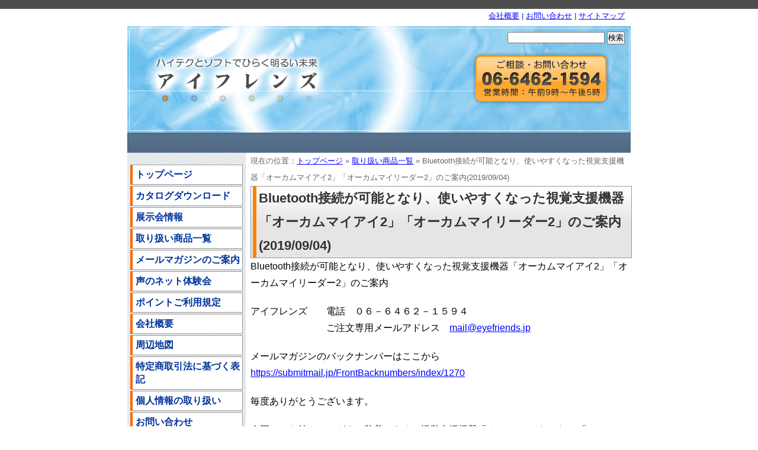

--- FILE ---
content_type: text/html; charset=UTF-8
request_url: https://www.eyefriends.jp/archives/4430
body_size: 9299
content:
<?xml version="1.0" encoding="UTF-8"?>
<!DOCTYPE html PUBLIC "-//W3C//DTD XHTML 1.0 Transitional//EN" "http://www.w3.org/TR/xhtml1/DTD/xhtml1-transitional.dtd">
<html xmlns="http://www.w3.org/1999/xhtml" lang="ja" xml:lang="ja">
<head profile="http://gmpg.org/xfn/11">
<meta http-equiv="Content-Type" content="text/html; charset=UTF-8" />
<meta http-equiv="Content-Script-Type" content="text/javascript" />
<title>
Bluetooth接続が可能となり、使いやすくなった視覚支援機器「オーカムマイアイ2」「オーカムマイリーダー2」のご案内(2019/09/04) &laquo; 株式会社アイフレンズ</title>
<!--for vds-->
<!--<script src="http://api.vdsapi.ne.jp/cgi-bin/vds.cgi?key=e6cebdaa90ea36d2dd6da1f63e3bf1e7" type="text/javascript"></script>
<script src="/wp/vds.js" type="text/javascript"></script>-->
<!--for vds-->
<link rel="stylesheet" href="https://www.eyefriends.jp/wp/wp-content/themes/ef/style.css" type="text/css" media="screen" />
<link rel="pingback" href="https://www.eyefriends.jp/wp/xmlrpc.php" />
<meta name='robots' content='max-image-preview:large' />
<link rel="alternate" type="application/rss+xml" title="株式会社アイフレンズ &raquo; フィード" href="https://www.eyefriends.jp/feed" />
<link rel="alternate" type="application/rss+xml" title="株式会社アイフレンズ &raquo; コメントフィード" href="https://www.eyefriends.jp/comments/feed" />
<link rel="alternate" title="oEmbed (JSON)" type="application/json+oembed" href="https://www.eyefriends.jp/wp-json/oembed/1.0/embed?url=https%3A%2F%2Fwww.eyefriends.jp%2Farchives%2F4430" />
<link rel="alternate" title="oEmbed (XML)" type="text/xml+oembed" href="https://www.eyefriends.jp/wp-json/oembed/1.0/embed?url=https%3A%2F%2Fwww.eyefriends.jp%2Farchives%2F4430&#038;format=xml" />
<style id='wp-img-auto-sizes-contain-inline-css' type='text/css'>
img:is([sizes=auto i],[sizes^="auto," i]){contain-intrinsic-size:3000px 1500px}
/*# sourceURL=wp-img-auto-sizes-contain-inline-css */
</style>
<style id='wp-emoji-styles-inline-css' type='text/css'>

	img.wp-smiley, img.emoji {
		display: inline !important;
		border: none !important;
		box-shadow: none !important;
		height: 1em !important;
		width: 1em !important;
		margin: 0 0.07em !important;
		vertical-align: -0.1em !important;
		background: none !important;
		padding: 0 !important;
	}
/*# sourceURL=wp-emoji-styles-inline-css */
</style>
<style id='wp-block-library-inline-css' type='text/css'>
:root{--wp-block-synced-color:#7a00df;--wp-block-synced-color--rgb:122,0,223;--wp-bound-block-color:var(--wp-block-synced-color);--wp-editor-canvas-background:#ddd;--wp-admin-theme-color:#007cba;--wp-admin-theme-color--rgb:0,124,186;--wp-admin-theme-color-darker-10:#006ba1;--wp-admin-theme-color-darker-10--rgb:0,107,160.5;--wp-admin-theme-color-darker-20:#005a87;--wp-admin-theme-color-darker-20--rgb:0,90,135;--wp-admin-border-width-focus:2px}@media (min-resolution:192dpi){:root{--wp-admin-border-width-focus:1.5px}}.wp-element-button{cursor:pointer}:root .has-very-light-gray-background-color{background-color:#eee}:root .has-very-dark-gray-background-color{background-color:#313131}:root .has-very-light-gray-color{color:#eee}:root .has-very-dark-gray-color{color:#313131}:root .has-vivid-green-cyan-to-vivid-cyan-blue-gradient-background{background:linear-gradient(135deg,#00d084,#0693e3)}:root .has-purple-crush-gradient-background{background:linear-gradient(135deg,#34e2e4,#4721fb 50%,#ab1dfe)}:root .has-hazy-dawn-gradient-background{background:linear-gradient(135deg,#faaca8,#dad0ec)}:root .has-subdued-olive-gradient-background{background:linear-gradient(135deg,#fafae1,#67a671)}:root .has-atomic-cream-gradient-background{background:linear-gradient(135deg,#fdd79a,#004a59)}:root .has-nightshade-gradient-background{background:linear-gradient(135deg,#330968,#31cdcf)}:root .has-midnight-gradient-background{background:linear-gradient(135deg,#020381,#2874fc)}:root{--wp--preset--font-size--normal:16px;--wp--preset--font-size--huge:42px}.has-regular-font-size{font-size:1em}.has-larger-font-size{font-size:2.625em}.has-normal-font-size{font-size:var(--wp--preset--font-size--normal)}.has-huge-font-size{font-size:var(--wp--preset--font-size--huge)}.has-text-align-center{text-align:center}.has-text-align-left{text-align:left}.has-text-align-right{text-align:right}.has-fit-text{white-space:nowrap!important}#end-resizable-editor-section{display:none}.aligncenter{clear:both}.items-justified-left{justify-content:flex-start}.items-justified-center{justify-content:center}.items-justified-right{justify-content:flex-end}.items-justified-space-between{justify-content:space-between}.screen-reader-text{border:0;clip-path:inset(50%);height:1px;margin:-1px;overflow:hidden;padding:0;position:absolute;width:1px;word-wrap:normal!important}.screen-reader-text:focus{background-color:#ddd;clip-path:none;color:#444;display:block;font-size:1em;height:auto;left:5px;line-height:normal;padding:15px 23px 14px;text-decoration:none;top:5px;width:auto;z-index:100000}html :where(.has-border-color){border-style:solid}html :where([style*=border-top-color]){border-top-style:solid}html :where([style*=border-right-color]){border-right-style:solid}html :where([style*=border-bottom-color]){border-bottom-style:solid}html :where([style*=border-left-color]){border-left-style:solid}html :where([style*=border-width]){border-style:solid}html :where([style*=border-top-width]){border-top-style:solid}html :where([style*=border-right-width]){border-right-style:solid}html :where([style*=border-bottom-width]){border-bottom-style:solid}html :where([style*=border-left-width]){border-left-style:solid}html :where(img[class*=wp-image-]){height:auto;max-width:100%}:where(figure){margin:0 0 1em}html :where(.is-position-sticky){--wp-admin--admin-bar--position-offset:var(--wp-admin--admin-bar--height,0px)}@media screen and (max-width:600px){html :where(.is-position-sticky){--wp-admin--admin-bar--position-offset:0px}}

/*# sourceURL=wp-block-library-inline-css */
</style><style id='global-styles-inline-css' type='text/css'>
:root{--wp--preset--aspect-ratio--square: 1;--wp--preset--aspect-ratio--4-3: 4/3;--wp--preset--aspect-ratio--3-4: 3/4;--wp--preset--aspect-ratio--3-2: 3/2;--wp--preset--aspect-ratio--2-3: 2/3;--wp--preset--aspect-ratio--16-9: 16/9;--wp--preset--aspect-ratio--9-16: 9/16;--wp--preset--color--black: #000000;--wp--preset--color--cyan-bluish-gray: #abb8c3;--wp--preset--color--white: #ffffff;--wp--preset--color--pale-pink: #f78da7;--wp--preset--color--vivid-red: #cf2e2e;--wp--preset--color--luminous-vivid-orange: #ff6900;--wp--preset--color--luminous-vivid-amber: #fcb900;--wp--preset--color--light-green-cyan: #7bdcb5;--wp--preset--color--vivid-green-cyan: #00d084;--wp--preset--color--pale-cyan-blue: #8ed1fc;--wp--preset--color--vivid-cyan-blue: #0693e3;--wp--preset--color--vivid-purple: #9b51e0;--wp--preset--gradient--vivid-cyan-blue-to-vivid-purple: linear-gradient(135deg,rgb(6,147,227) 0%,rgb(155,81,224) 100%);--wp--preset--gradient--light-green-cyan-to-vivid-green-cyan: linear-gradient(135deg,rgb(122,220,180) 0%,rgb(0,208,130) 100%);--wp--preset--gradient--luminous-vivid-amber-to-luminous-vivid-orange: linear-gradient(135deg,rgb(252,185,0) 0%,rgb(255,105,0) 100%);--wp--preset--gradient--luminous-vivid-orange-to-vivid-red: linear-gradient(135deg,rgb(255,105,0) 0%,rgb(207,46,46) 100%);--wp--preset--gradient--very-light-gray-to-cyan-bluish-gray: linear-gradient(135deg,rgb(238,238,238) 0%,rgb(169,184,195) 100%);--wp--preset--gradient--cool-to-warm-spectrum: linear-gradient(135deg,rgb(74,234,220) 0%,rgb(151,120,209) 20%,rgb(207,42,186) 40%,rgb(238,44,130) 60%,rgb(251,105,98) 80%,rgb(254,248,76) 100%);--wp--preset--gradient--blush-light-purple: linear-gradient(135deg,rgb(255,206,236) 0%,rgb(152,150,240) 100%);--wp--preset--gradient--blush-bordeaux: linear-gradient(135deg,rgb(254,205,165) 0%,rgb(254,45,45) 50%,rgb(107,0,62) 100%);--wp--preset--gradient--luminous-dusk: linear-gradient(135deg,rgb(255,203,112) 0%,rgb(199,81,192) 50%,rgb(65,88,208) 100%);--wp--preset--gradient--pale-ocean: linear-gradient(135deg,rgb(255,245,203) 0%,rgb(182,227,212) 50%,rgb(51,167,181) 100%);--wp--preset--gradient--electric-grass: linear-gradient(135deg,rgb(202,248,128) 0%,rgb(113,206,126) 100%);--wp--preset--gradient--midnight: linear-gradient(135deg,rgb(2,3,129) 0%,rgb(40,116,252) 100%);--wp--preset--font-size--small: 13px;--wp--preset--font-size--medium: 20px;--wp--preset--font-size--large: 36px;--wp--preset--font-size--x-large: 42px;--wp--preset--spacing--20: 0.44rem;--wp--preset--spacing--30: 0.67rem;--wp--preset--spacing--40: 1rem;--wp--preset--spacing--50: 1.5rem;--wp--preset--spacing--60: 2.25rem;--wp--preset--spacing--70: 3.38rem;--wp--preset--spacing--80: 5.06rem;--wp--preset--shadow--natural: 6px 6px 9px rgba(0, 0, 0, 0.2);--wp--preset--shadow--deep: 12px 12px 50px rgba(0, 0, 0, 0.4);--wp--preset--shadow--sharp: 6px 6px 0px rgba(0, 0, 0, 0.2);--wp--preset--shadow--outlined: 6px 6px 0px -3px rgb(255, 255, 255), 6px 6px rgb(0, 0, 0);--wp--preset--shadow--crisp: 6px 6px 0px rgb(0, 0, 0);}:where(.is-layout-flex){gap: 0.5em;}:where(.is-layout-grid){gap: 0.5em;}body .is-layout-flex{display: flex;}.is-layout-flex{flex-wrap: wrap;align-items: center;}.is-layout-flex > :is(*, div){margin: 0;}body .is-layout-grid{display: grid;}.is-layout-grid > :is(*, div){margin: 0;}:where(.wp-block-columns.is-layout-flex){gap: 2em;}:where(.wp-block-columns.is-layout-grid){gap: 2em;}:where(.wp-block-post-template.is-layout-flex){gap: 1.25em;}:where(.wp-block-post-template.is-layout-grid){gap: 1.25em;}.has-black-color{color: var(--wp--preset--color--black) !important;}.has-cyan-bluish-gray-color{color: var(--wp--preset--color--cyan-bluish-gray) !important;}.has-white-color{color: var(--wp--preset--color--white) !important;}.has-pale-pink-color{color: var(--wp--preset--color--pale-pink) !important;}.has-vivid-red-color{color: var(--wp--preset--color--vivid-red) !important;}.has-luminous-vivid-orange-color{color: var(--wp--preset--color--luminous-vivid-orange) !important;}.has-luminous-vivid-amber-color{color: var(--wp--preset--color--luminous-vivid-amber) !important;}.has-light-green-cyan-color{color: var(--wp--preset--color--light-green-cyan) !important;}.has-vivid-green-cyan-color{color: var(--wp--preset--color--vivid-green-cyan) !important;}.has-pale-cyan-blue-color{color: var(--wp--preset--color--pale-cyan-blue) !important;}.has-vivid-cyan-blue-color{color: var(--wp--preset--color--vivid-cyan-blue) !important;}.has-vivid-purple-color{color: var(--wp--preset--color--vivid-purple) !important;}.has-black-background-color{background-color: var(--wp--preset--color--black) !important;}.has-cyan-bluish-gray-background-color{background-color: var(--wp--preset--color--cyan-bluish-gray) !important;}.has-white-background-color{background-color: var(--wp--preset--color--white) !important;}.has-pale-pink-background-color{background-color: var(--wp--preset--color--pale-pink) !important;}.has-vivid-red-background-color{background-color: var(--wp--preset--color--vivid-red) !important;}.has-luminous-vivid-orange-background-color{background-color: var(--wp--preset--color--luminous-vivid-orange) !important;}.has-luminous-vivid-amber-background-color{background-color: var(--wp--preset--color--luminous-vivid-amber) !important;}.has-light-green-cyan-background-color{background-color: var(--wp--preset--color--light-green-cyan) !important;}.has-vivid-green-cyan-background-color{background-color: var(--wp--preset--color--vivid-green-cyan) !important;}.has-pale-cyan-blue-background-color{background-color: var(--wp--preset--color--pale-cyan-blue) !important;}.has-vivid-cyan-blue-background-color{background-color: var(--wp--preset--color--vivid-cyan-blue) !important;}.has-vivid-purple-background-color{background-color: var(--wp--preset--color--vivid-purple) !important;}.has-black-border-color{border-color: var(--wp--preset--color--black) !important;}.has-cyan-bluish-gray-border-color{border-color: var(--wp--preset--color--cyan-bluish-gray) !important;}.has-white-border-color{border-color: var(--wp--preset--color--white) !important;}.has-pale-pink-border-color{border-color: var(--wp--preset--color--pale-pink) !important;}.has-vivid-red-border-color{border-color: var(--wp--preset--color--vivid-red) !important;}.has-luminous-vivid-orange-border-color{border-color: var(--wp--preset--color--luminous-vivid-orange) !important;}.has-luminous-vivid-amber-border-color{border-color: var(--wp--preset--color--luminous-vivid-amber) !important;}.has-light-green-cyan-border-color{border-color: var(--wp--preset--color--light-green-cyan) !important;}.has-vivid-green-cyan-border-color{border-color: var(--wp--preset--color--vivid-green-cyan) !important;}.has-pale-cyan-blue-border-color{border-color: var(--wp--preset--color--pale-cyan-blue) !important;}.has-vivid-cyan-blue-border-color{border-color: var(--wp--preset--color--vivid-cyan-blue) !important;}.has-vivid-purple-border-color{border-color: var(--wp--preset--color--vivid-purple) !important;}.has-vivid-cyan-blue-to-vivid-purple-gradient-background{background: var(--wp--preset--gradient--vivid-cyan-blue-to-vivid-purple) !important;}.has-light-green-cyan-to-vivid-green-cyan-gradient-background{background: var(--wp--preset--gradient--light-green-cyan-to-vivid-green-cyan) !important;}.has-luminous-vivid-amber-to-luminous-vivid-orange-gradient-background{background: var(--wp--preset--gradient--luminous-vivid-amber-to-luminous-vivid-orange) !important;}.has-luminous-vivid-orange-to-vivid-red-gradient-background{background: var(--wp--preset--gradient--luminous-vivid-orange-to-vivid-red) !important;}.has-very-light-gray-to-cyan-bluish-gray-gradient-background{background: var(--wp--preset--gradient--very-light-gray-to-cyan-bluish-gray) !important;}.has-cool-to-warm-spectrum-gradient-background{background: var(--wp--preset--gradient--cool-to-warm-spectrum) !important;}.has-blush-light-purple-gradient-background{background: var(--wp--preset--gradient--blush-light-purple) !important;}.has-blush-bordeaux-gradient-background{background: var(--wp--preset--gradient--blush-bordeaux) !important;}.has-luminous-dusk-gradient-background{background: var(--wp--preset--gradient--luminous-dusk) !important;}.has-pale-ocean-gradient-background{background: var(--wp--preset--gradient--pale-ocean) !important;}.has-electric-grass-gradient-background{background: var(--wp--preset--gradient--electric-grass) !important;}.has-midnight-gradient-background{background: var(--wp--preset--gradient--midnight) !important;}.has-small-font-size{font-size: var(--wp--preset--font-size--small) !important;}.has-medium-font-size{font-size: var(--wp--preset--font-size--medium) !important;}.has-large-font-size{font-size: var(--wp--preset--font-size--large) !important;}.has-x-large-font-size{font-size: var(--wp--preset--font-size--x-large) !important;}
/*# sourceURL=global-styles-inline-css */
</style>

<style id='classic-theme-styles-inline-css' type='text/css'>
/*! This file is auto-generated */
.wp-block-button__link{color:#fff;background-color:#32373c;border-radius:9999px;box-shadow:none;text-decoration:none;padding:calc(.667em + 2px) calc(1.333em + 2px);font-size:1.125em}.wp-block-file__button{background:#32373c;color:#fff;text-decoration:none}
/*# sourceURL=/wp-includes/css/classic-themes.min.css */
</style>
<link rel="https://api.w.org/" href="https://www.eyefriends.jp/wp-json/" /><link rel="alternate" title="JSON" type="application/json" href="https://www.eyefriends.jp/wp-json/wp/v2/posts/4430" /><link rel="EditURI" type="application/rsd+xml" title="RSD" href="https://www.eyefriends.jp/wp/xmlrpc.php?rsd" />
<meta name="generator" content="WordPress 6.9" />
<link rel="canonical" href="https://www.eyefriends.jp/archives/4430" />
<link rel='shortlink' href='https://www.eyefriends.jp/?p=4430' />
</head>
<body class="wp-singular post-template-default single single-post postid-4430 single-format-standard wp-theme-ef">
<div id="vdsp"></div>
<div id="container">
<div id="header">
  <h1><a href="https://www.eyefriends.jp/">
    株式会社アイフレンズ    </a></h1>
  <div class="description">
    ハイテクとソフトで開く明るい未来    <a href="#sidebar">サイトメニューへ移動</a> <a href="#content">本文へ移動</a> ご相談・お問い合わせは 06-6462-1594（営業時間：午前9時から午後5時まで） </div>
  <ul>
    <li><a href="/company_info">会社概要</a></li>
    <li>|</li>
    <li><a href="/inquiry">お問い合わせ</a></li>
    <li>|</li>
    <li><a href="/sitemap">サイトマップ</a></li>
  </ul>
  <form role="search" method="get" id="searchform" class="searchform" action="https://www.eyefriends.jp/">
				<div>
					<label class="screen-reader-text" for="s">検索:</label>
					<input type="text" value="" name="s" id="s" />
					<input type="submit" id="searchsubmit" value="検索" />
				</div>
			</form></div>
<hr />
<div id="main">

<div id="content">
    <div class="post-4430 post type-post status-publish format-standard hentry category-5saisin category-3assistive" id="post-4430">
    <p id="breadcrumb">現在の位置：<a href="/">トップページ</a> &raquo;
            <a href="/item">取り扱い商品一覧</a>
            &raquo;
      Bluetooth接続が可能となり、使いやすくなった視覚支援機器「オーカムマイアイ2」「オーカムマイリーダー2」のご案内(2019/09/04)    </p>
    <h2>
      Bluetooth接続が可能となり、使いやすくなった視覚支援機器「オーカムマイアイ2」「オーカムマイリーダー2」のご案内(2019/09/04)    </h2>
    <!--<div class="vds_ctl">
  <input type="button" value="本文を読上げ" onclick="vds_readPage();" />
  <input type="button" value="読上げ停止" onclick="vds_readStop();" />
  <input type="button" value="一時停止" onclick="vdsp.speakPause();" />
</div>-->
    <div class="entry">
      <p>Bluetooth接続が可能となり、使いやすくなった視覚支援機器「オーカムマイアイ2」「オーカムマイリーダー2」のご案内</p>
<p>アイフレンズ　　電話　０６－６４６２－１５９４<br />
 　　　　　　　　ご注文専用メールアドレス　<a href="mailto:mail@eyefriends.jp">mail@eyefriends.jp</a></p>
<p>メールマガジンのバックナンバーはここから<br />
<a href="https://submitmail.jp/FrontBacknumbers/index/1270">https://submitmail.jp/FrontBacknumbers/index/1270</a></p>
<p>毎度ありがとうございます。</p>
<p> 今回は、お持ちのメガネに装着できるAI視覚支援機器「オーカムマイアイ2」「オーカムマイリーダー2」のご案内です。<br />
2019年9月のバージョンアップ（バージョン8.2）ではBluetooth接続など複数の新しい機能が実装され、オーカムの使用の幅が大きく広がりました。</p>
<p>本製品のアイフレンズでの販売価格は、<br />
「オーカムマイアイ2」60万円（非課税）<br />
「オーカムマイリーダー2」45万円（非課税）<br />
獲得ポイントは、本体価格の1パーセントに加え、モバイルバッテリーをお付けいたします。</p>
<p>「オーカムマイアイ2」は、見えない・見えにくい方を対象にしたAI視覚支援デバイスです。小型 カメラが捕らえた文字や目の前の人の顔、お札、色、時間などの情報を耳元のスピーカーから音声で聞くことができます。読むことに疲れを感じやすい人や読書が困難な方におすすめの製品です。<br />
指さしか本体をタッチ、または自動読み上げによって文字を読み上げ、ジェスチャーによって読み上げの停止や時間の確認などを行うことができ、操作ボタンを必要としない画期的な製品です。</p>
<p>「オーカムマイリーダー2」は「オーカムマイアイ2」から、顔の認識機能、製品の識別機能、バーコード認識機能、色の識別機能、腕時計ジェスチャーの機能を無くした物です。</p>
<p>バージョン8.2の新機能<br />
1．Bluetooth接続機能の実装（マイアイ２、マイリーダー２共通）。<br />
　Bluetooth接続機能を実装致しました。お手持ちのBluetoothイヤホンやBluetoothスピーカーとオーカム機器のペアリングが出来るようになりました。 </p>
<p>2．バーコード学習機能の実装（マイアイ２のみ）。<br />
　日頃お使い頂いている製品のバーコードを学習し、名前が付けられるようになりました。</p>
<p>3．ガイダンスの言語変更機能の実装（マイアイ２、マイリーダー２共通）。 　<br />
　オーカムのガイダンスの言語を英語に変更できるようになりました。</p>
<p>4．練習モードの実装（マイアイ２、マイリーダー２共通）。<br />
　オーカムマイアイ2の基本的な機能が実装できる練習モードが実装されました。</p>
<p>5．ガイダンスの女性ボイスの実装（マイアイ２、マイリーダー２共通）。<br />
　ガイダンスの音声に新しく女性のボイス“さやか”が実装されました。 </p>
<p>6．読み上げ速度の変更（マイアイ２、マイリーダー２共通）。<br />
　読み上げ速度の選択肢を変更し、より早い読み上げ速度を実装致しました。<br />
 新しい読み上げ速度は1分あたり160語、200語、240語、280語、320語、360語、400語、440語、480語、520語の10段階で設定可能となります。</p>
<p>7．“保留中”のガイダンスの変更 （マイアイ２、マイリーダー２共通）。<br />
　オーカム機器に一定時間触らない場合、“保留中”のガイダンスは流れずに小さくピッと音がして保留モードに入ります。</p>
<p>アイフレンズで「オーカムマイアイ２」もしくは「オーカムマイリーダー２」をお買い上げ頂いた場合、直接ご自宅まで寄せて頂き、Ｗｉ－Ｆｉ設定を始め、ご希望の初期設定をさせて頂いた上で、取り扱いについてご説明させて頂きます。所要時間は２時間程度です。<br />
「オーカムマイアイ２」の場合は無料で全国どこへでも対応可能です。<br />
「オーカムマイリーダー２」の場合はご希望の場合、全国どこへでも対応可能ですが、近畿二府四県のみ無料とさせて頂きます。</p>
<p>なお、「オーカムマイリーダー2」につきましては、市町村により日常生活用具の視覚障害者用読書器として、給付される可能性もありますので、給付申請される方には申請に必要な見積書とカタログをお送りいたします。<br />
なお、ご注文方法などにつきましては末尾をご参照ください。</p>
<p>ここから製品紹介文です。</p>
<p>「オーカムマイアイ２」</p>
<p>主な機能<br />
・文章の読み上げ<br />
新聞、本、メニュー、製品ラベル、パソコンやスマホの画面を読み上げます。<br />
自動読み上げ設定をすると、文字を眺めているだけで読み上げます。<br />
外出先でも、看板や説明看板の内容を読み上げます。<br />
・バーコードの認識<br />
現在20万点の商品のバーコードが登録されています。<br />
登録されているバーコードを見ると、その製品名を詳しく教えてくれます。<br />
このバーコードの認識と、文字読み上げ機能が、買い物の際に大いに役立ちます。<br />
・人の認識<br />
前にいる人が男性か女性かを教えてくれます。さらに顔の登録をすれば、その人が前にいると名前を教えてくれます。<br />
・製品の認識<br />
製品を登録することで、同じ物があると名前を教えてくれます。<br />
・お札の識別<br />
お札を識別して教えてくれます。<br />
・色の認識<br />
色を識別して詳しく教えてくれます。<br />
・時刻のアナウンス<br />
曲げた腕を見るジェスチャーをすると音声時計の様に日時を教えてくれます。</p>
<p>特徴<br />
・自分のお気に入りのメガネのツルにマグネットで取り付けてどこにでも持ち運べます。<br />
・重量は約22.5gと軽量で、大きさは約76mm×21mm×14.9mmと100円ライター程のサイズです。<br />
・バッテリー搭載。約40分の充電で約1時間半連続使用が可能です。<br />
・モバイルバッテリーで充電しながら連続使用も可能です。<br />
・指差し、もしくは本体に指で触れるだけで簡単に使用可能です。<br />
・自動読み上げ設定も可能です。<br />
・顔や物の認識は音声で登録できます。<br />
・音量調整は本体を指でなぞるだけで簡単に調整できます。<br />
・落下防止用のネックストラップが付属しています。</p>
<p>主な仕様<br />
カメラ：13メガピクセルカメラ<br />
出力音声：初期設定：日本語2種類（男性、女性）、英語１種類（女性）<br />
リチウムイオンバッテリ（本体内蔵）：充電時間：約40分、連続使用時間：約1時間半<br />
外形寸法：約76mm×21mm×14.9mm<br />
重量：約22.5g<br />
撮影範囲：約75度<br />
顔認識：最大100名まで登録可能<br />
物認識：最大200個まで登録可能</p>
<p>保証期間 2年間 （本体のみ）<br />
（ユーザー登録が必要です）<br />
※落下、水濡れ、誤使用、火災、天災、などによる故障や付属品は保証の対象外です。</p>
<p>製品紹介文は以上です。</p>
<p>ここからご注文方法などです。</p>
<p>ご注文は、メール、または、お電話にて承ります。</p>
<p>メールでご注文の際は、件名欄に「注文」とお書きいただき<br />
本文に製品名とお名前、ご住所、および電話番号を記載の上、<br />
ご注文専用メールアドレス　<br />
<a href="mailto:mail@eyefriends.jp">mail@eyefriends.jp</a><br />
宛にお送りください。<br />
自動返信システムにより、ご注文確認メールをお送りします。</p>
<p>　なお、アイフレンズへのお問い合わせのメールは、<br />
<a href="mailto:info@eyefriends.jp">info@eyefriends.jp</a><br />
宛にお送りくださるようお願いいたします。</p>
<p>代金のお支払いは、高額商品の為、前振込でお願いいたします。</p>
<p>なお、商品をお買い上げいただいた場合の振込手数料は<br />
すべてお客様ご負担となります。</p>
<p>以上、皆様からのご注文をお待ちしております。</p>
<p>＜以下署名＞<br />
株式会社アイフレンズ<br />
Email: <a href="mailto:info@eyefriends.jp">info@eyefriends.jp</a><br />
〒554-0012 大阪市此花区西九条１－３３－１３<br />
TEL(06)6462-1594 FAX(06)6460-1919<br />
URL: <a href="http://www.eyefriends.jp">http://www.eyefriends.jp</a></p>
    </div>
  </div>
    <ul class="navi">
    <li><a href="/">トップページへ戻る</a></li>
    <li>|</li>
    <li><a href="#header">このページのトップへ戻る</a></li>
  </ul>
</div>

<div id="sidebar">
  <ul>
    <li id="menu1"><a href="/" onmousemove="vds_menu1()">トップページ</a></li>
    <li id="menu2"><a href="/catalog" onmousemove="vds_menu2()">カタログダウンロード</a></li>
    <li id="menu3"><a href="/tenjikai" onmousemove="vds_menu3()">展示会情報</a></li>
    <li id="menu4"><a href="/item" onmousemove="vds_menu4()">取り扱い商品一覧</a></li>
  <!-- <li id="menu5"><a href="/ml" onmousemove="vds_menu5()">メーリングリストのご案内</a></li>-->
    <li id="menu6"><a href="/magazine" onmousemove="vds_menu6()">メールマガジンのご案内</a></li>
<li id="menu7"><a href="/netexperience" onmousemove="vds_menu7()">声のネット体験会</a></li>
    <li id="menu8"><a href="/point" onmousemove="vds_menu8()">ポイントご利用規定</a></li>
    <li id="menu9"><a href="/company_info" onmousemove="vds_menu9()">会社概要</a></li>
    <li id="menu10"><a href="/map" onmousemove="vds_menu10()">周辺地図</a></li>
    <li id="menu11"><a href="/legal" onmousemove="vds_menu11()">特定商取引法に基づく表記</a></li>
    <li id="menu12"><a href="/privacy" onmousemove="vds_menu12()">個人情報の取り扱い</a></li>
    <li id="menu13"><a href="/inquiry" onmousemove="vds_menu13()">お問い合わせ</a></li>
    <li id="menu14"><a href="/sitemap" onmousemove="vds_menu14()">サイトマップ</a></li>
  </ul>
  <p class="box"> RSSフィードを購読することにより、当社ホームページの更新内容を確認することができます。<br /><a href="https://www.eyefriends.jp/feed"><img src="/wp/wp-content/themes/ef/img/rss.gif" alt="投稿 (RSS)" /></a></p>
<!--  <p class="box">株式会社ナレッジクリエーションが提供する『vds（Web合成音声配信システム）』を利用してります。<a href="http://www.knowlec.com/"><img src="/wp/wp-content/themes/ef/img/vds_logo.gif" alt="vdsロゴ"/></a></p>-->

<form role="search" method="get" id="searchform" class="searchform" action="https://www.eyefriends.jp/">
				<div>
					<label class="screen-reader-text" for="s">検索:</label>
					<input type="text" value="" name="s" id="s" />
					<input type="submit" id="searchsubmit" value="検索" />
				</div>
			</form></FORM>
</p>
</div>
<br clear="all" />
</div>
</div>

<hr />
<div id="footer">
  <div>
    <address>
    株式会社アイフレンズ<br />
    〒554-0012 大阪市此花区西九条1-33-13 オークラ第2ビル5Ｆ<br />
    TEL（06）6462-1594 / FAX（06）6460-1919
    </address>
    <p> ※記載の製品名は、各社の商標または登録商標です。「アイフレンズ」は、株式会社アイフレンズの登録商標です。</p>
    <p class="copyright">Copyright &copy; EYEFRIENDS Inc. All Rights Reserved. </p>
  </div>
</div>
<script type="speculationrules">
{"prefetch":[{"source":"document","where":{"and":[{"href_matches":"/*"},{"not":{"href_matches":["/wp/wp-*.php","/wp/wp-admin/*","/wp/wp-content/uploads/*","/wp/wp-content/*","/wp/wp-content/plugins/*","/wp/wp-content/themes/ef/*","/*\\?(.+)"]}},{"not":{"selector_matches":"a[rel~=\"nofollow\"]"}},{"not":{"selector_matches":".no-prefetch, .no-prefetch a"}}]},"eagerness":"conservative"}]}
</script>
<script type="text/javascript" src="https://www.eyefriends.jp/wp/wp-includes/js/comment-reply.min.js?ver=6.9" id="comment-reply-js" async="async" data-wp-strategy="async" fetchpriority="low"></script>
<script id="wp-emoji-settings" type="application/json">
{"baseUrl":"https://s.w.org/images/core/emoji/17.0.2/72x72/","ext":".png","svgUrl":"https://s.w.org/images/core/emoji/17.0.2/svg/","svgExt":".svg","source":{"concatemoji":"https://www.eyefriends.jp/wp/wp-includes/js/wp-emoji-release.min.js?ver=6.9"}}
</script>
<script type="module">
/* <![CDATA[ */
/*! This file is auto-generated */
const a=JSON.parse(document.getElementById("wp-emoji-settings").textContent),o=(window._wpemojiSettings=a,"wpEmojiSettingsSupports"),s=["flag","emoji"];function i(e){try{var t={supportTests:e,timestamp:(new Date).valueOf()};sessionStorage.setItem(o,JSON.stringify(t))}catch(e){}}function c(e,t,n){e.clearRect(0,0,e.canvas.width,e.canvas.height),e.fillText(t,0,0);t=new Uint32Array(e.getImageData(0,0,e.canvas.width,e.canvas.height).data);e.clearRect(0,0,e.canvas.width,e.canvas.height),e.fillText(n,0,0);const a=new Uint32Array(e.getImageData(0,0,e.canvas.width,e.canvas.height).data);return t.every((e,t)=>e===a[t])}function p(e,t){e.clearRect(0,0,e.canvas.width,e.canvas.height),e.fillText(t,0,0);var n=e.getImageData(16,16,1,1);for(let e=0;e<n.data.length;e++)if(0!==n.data[e])return!1;return!0}function u(e,t,n,a){switch(t){case"flag":return n(e,"\ud83c\udff3\ufe0f\u200d\u26a7\ufe0f","\ud83c\udff3\ufe0f\u200b\u26a7\ufe0f")?!1:!n(e,"\ud83c\udde8\ud83c\uddf6","\ud83c\udde8\u200b\ud83c\uddf6")&&!n(e,"\ud83c\udff4\udb40\udc67\udb40\udc62\udb40\udc65\udb40\udc6e\udb40\udc67\udb40\udc7f","\ud83c\udff4\u200b\udb40\udc67\u200b\udb40\udc62\u200b\udb40\udc65\u200b\udb40\udc6e\u200b\udb40\udc67\u200b\udb40\udc7f");case"emoji":return!a(e,"\ud83e\u1fac8")}return!1}function f(e,t,n,a){let r;const o=(r="undefined"!=typeof WorkerGlobalScope&&self instanceof WorkerGlobalScope?new OffscreenCanvas(300,150):document.createElement("canvas")).getContext("2d",{willReadFrequently:!0}),s=(o.textBaseline="top",o.font="600 32px Arial",{});return e.forEach(e=>{s[e]=t(o,e,n,a)}),s}function r(e){var t=document.createElement("script");t.src=e,t.defer=!0,document.head.appendChild(t)}a.supports={everything:!0,everythingExceptFlag:!0},new Promise(t=>{let n=function(){try{var e=JSON.parse(sessionStorage.getItem(o));if("object"==typeof e&&"number"==typeof e.timestamp&&(new Date).valueOf()<e.timestamp+604800&&"object"==typeof e.supportTests)return e.supportTests}catch(e){}return null}();if(!n){if("undefined"!=typeof Worker&&"undefined"!=typeof OffscreenCanvas&&"undefined"!=typeof URL&&URL.createObjectURL&&"undefined"!=typeof Blob)try{var e="postMessage("+f.toString()+"("+[JSON.stringify(s),u.toString(),c.toString(),p.toString()].join(",")+"));",a=new Blob([e],{type:"text/javascript"});const r=new Worker(URL.createObjectURL(a),{name:"wpTestEmojiSupports"});return void(r.onmessage=e=>{i(n=e.data),r.terminate(),t(n)})}catch(e){}i(n=f(s,u,c,p))}t(n)}).then(e=>{for(const n in e)a.supports[n]=e[n],a.supports.everything=a.supports.everything&&a.supports[n],"flag"!==n&&(a.supports.everythingExceptFlag=a.supports.everythingExceptFlag&&a.supports[n]);var t;a.supports.everythingExceptFlag=a.supports.everythingExceptFlag&&!a.supports.flag,a.supports.everything||((t=a.source||{}).concatemoji?r(t.concatemoji):t.wpemoji&&t.twemoji&&(r(t.twemoji),r(t.wpemoji)))});
//# sourceURL=https://www.eyefriends.jp/wp/wp-includes/js/wp-emoji-loader.min.js
/* ]]> */
</script>
</body></html>

--- FILE ---
content_type: text/css
request_url: https://www.eyefriends.jp/wp/wp-content/themes/ef/style.css
body_size: 97
content:
@charset "utf-8";
@import "css/common.css";
@import "css/content.css";
/*
Theme Name: Eyefriends Original Theme
Theme URI: http://www.eyefriends.jp/
Description: 株式会社アイフレンズオリジナルテーマ
Version: 1.6
Author: Eyefriends Co., LTD.
*/


--- FILE ---
content_type: text/css
request_url: https://www.eyefriends.jp/wp/wp-content/themes/ef/css/common.css
body_size: 883
content:

* {
	margin:0;
	padding:0;
	}
	
a			{color:blue;}
a:hover		{color:red;}
a img		{border:0;}

ul, ol {
	list-style:none;
	}

hr {
	display:none;
	}

body {
	font-family:Geneva, Arial, Helvetica, sans-serif;
	line-height:180%;
	text-align:center;
	border-top:15px solid #4D4D4D;
	}

#container {
	width:850px;
	margin:0 auto;
	text-align:left;
	}

#main {
	width:100%;
	height:auto;
	background:url("../img/menu_bg.gif") repeat-y;
	}
		
/* header
---------------------------------------------*/

#header {
	width:850px;
	min-height:214px;
	margin-top:1.8em;
	background:url("../img/header.gif") no-repeat;
	position:relative;	
	}

#header h1,
#header .description {
	text-indent:-9999px;
	}

#header h1 a {
	width:350px;
	height:180px;
	display:block;
	outline:none;
	}
	
#header ul {
	position:absolute;
	top:-2em;
	right:10px;
	}

* html #header ul {
	top:-1.5em;
	}

*:first-child+html #header ul {
	top:-1.5em;
	}
 
#header li {
	font-size:0.8em;
	color:#003399;
	line-height:120%;
	text-indent:0;
	display:inline;
	}

#header form div {
	position:absolute;
	top:0.3em;
	right:10px;
	}
	
#header input#s {
	width:12em;
	}
	
/* sidebar
---------------------------------------------*/

#sidebar {
	width:200px;
	min-height:500px;
	padding-top:20px;
	}

* html #sidebar {
	float:left;
	}

#sidebar li a {
	width:180px;
	line-height:140%;
	display:block;
	padding:5px 0 5px 5px;
	margin:0 0 2px 5px;
	background-color:#FFFFFF;
	border:1px solid #999999;
	border-left:4px solid #FF6600;
	font-weight:bold;
	color:#003399;
	text-decoration:none;
	}

* html #sidebar li a {
	width:190px;
	display:inline;
	}

#sidebar li a:hover {
	background-color:#37587A;
	color:#FFFFFF;
	}

#sidebar p.box {
	font-size:0.9em;
	line-height:160%;
	margin:20px 10px;
	padding: 10px 4px;
	background-color:#FFFFFF;
	border:1px solid #CCCCCC;
	}
	
#sidebar p.box img {
	margin-left:13px;
	}

/* content
---------------------------------------------*/

#content {
	width:642px;
	float:right;
	margin-left:8px;
	padding-bottom:20px;
	}

#content h2 {
	width:629px;
	min-height:39px;
	border:1px solid #999999;	
	background:url("../img/h2.gif") no-repeat;
	line-height:180%;
	padding-left:13px;
	margin:0 0 0 0px;	
	color:#333333;
	font-size:1.4em;
	}
	
#content h3 {
	text-indent:10px;
	line-height:220%;
	background-color:#D2E3F4;
	border-bottom:1px dashed #666666;
	margin:20px 0px;
	}

#content p {
	margin-bottom:20px;
	}

#content ul.navi {
	padding-top:20px;
	text-align:right;
	}
	
#content ul.navi li {
	padding:0px 3px;
	display:inline;
	}
table {
	border-collapse: collapse;
	border: 1px solid #3366cc;
}	
table tr td{
	padding: 5px;
	border: 1px solid #3366cc;
	}
#content ul {
    margin-left: 18px;
	}
#content ul li {
    line-height: 1.5em;
    list-style: disc outside url("../img/li.gif");
    margin-bottom: 10px;
	}

/* breadcrumb
---------------------------------------------*/

#content p#breadcrumb {
	font-size:0.8em;
	margin:0;
	color:#666666;
	}

/* vds_ctl
---------------------------------------------*/

.vds_ctl {
	text-align:right;
	padding:4px;
	margin-bottom:20px;
	}
	
/* footer
---------------------------------------------*/

#footer {
	color:#FFFFFF;
	background-color:#4D4D4D;
	}

#footer div {
	width:850px;
	margin:0 auto;
	text-align:left;
	}

#footer address {
	font-style:normal;
	padding:1em 0;
	}
	
#footer p {
	text-align:center;
	}

/* search
---------------------------------------------*/

#content .search li {
	list-style:disc outside;
	margin-left:20px;
	}
	